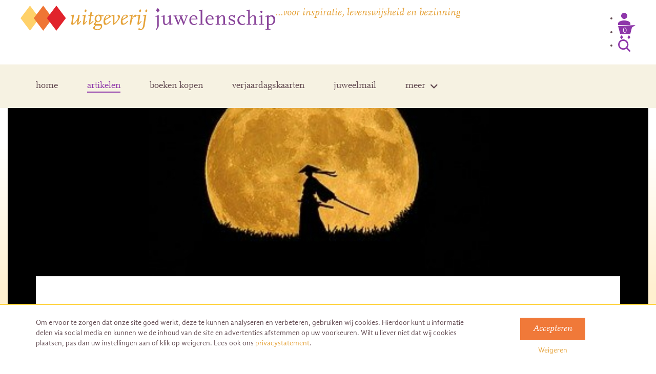

--- FILE ---
content_type: text/html; charset=UTF-8
request_url: https://juwelenschip.nl/2021/11/10/jouw-weg-is-overgave/samurai-gf5b22a65f_640/
body_size: 47034
content:
<!DOCTYPE html>
<html lang="nl-NL">
	<head>
		<meta charset="UTF-8" />
		<meta http-equiv="X-UA-Compatible" content="IE=edge">
		<meta name="viewport" content="width=device-width, initial-scale=1.0, maximum-scale=1.0, user-scalable=no">

		<title>
		    		samurai-gf5b22a65f_640 - Juwelenschip | Juwelenschip				</title>

		<!--[if lt IE 9]>
	      <script src="https://oss.maxcdn.com/html5shiv/3.7.2/html5shiv.min.js"></script>
	      <script src="https://oss.maxcdn.com/respond/1.4.2/respond.min.js"></script>
	    <![endif]-->

        <!-- Google Tag Manager -->
		<script>(function(w,d,s,l,i){w[l]=w[l]||[];w[l].push({'gtm.start':
		new Date().getTime(),event:'gtm.js'});var f=d.getElementsByTagName(s)[0],
		j=d.createElement(s),dl=l!='dataLayer'?'&l='+l:'';j.async=true;j.src=
		'https://www.googletagmanager.com/gtm.js?id='+i+dl;f.parentNode.insertBefore(j,f);
		})(window,document,'script','dataLayer','GTM-K4WVM86');</script>
		<!-- End Google Tag Manager -->

	    <meta name='robots' content='index, follow, max-image-preview:large, max-snippet:-1, max-video-preview:-1' />

	<!-- This site is optimized with the Yoast SEO plugin v26.7 - https://yoast.com/wordpress/plugins/seo/ -->
	<title>samurai-gf5b22a65f_640 - Juwelenschip</title>
	<link rel="canonical" href="https://juwelenschip.nl/2021/11/10/jouw-weg-is-overgave/samurai-gf5b22a65f_640/" />
	<meta property="og:locale" content="nl_NL" />
	<meta property="og:type" content="article" />
	<meta property="og:title" content="samurai-gf5b22a65f_640 - Juwelenschip" />
	<meta property="og:url" content="https://juwelenschip.nl/2021/11/10/jouw-weg-is-overgave/samurai-gf5b22a65f_640/" />
	<meta property="og:site_name" content="Juwelenschip" />
	<meta property="og:image" content="https://juwelenschip.nl/2021/11/10/jouw-weg-is-overgave/samurai-gf5b22a65f_640" />
	<meta property="og:image:width" content="640" />
	<meta property="og:image:height" content="360" />
	<meta property="og:image:type" content="image/jpeg" />
	<meta name="twitter:card" content="summary_large_image" />
	<script type="application/ld+json" class="yoast-schema-graph">{"@context":"https://schema.org","@graph":[{"@type":"WebPage","@id":"https://juwelenschip.nl/2021/11/10/jouw-weg-is-overgave/samurai-gf5b22a65f_640/","url":"https://juwelenschip.nl/2021/11/10/jouw-weg-is-overgave/samurai-gf5b22a65f_640/","name":"samurai-gf5b22a65f_640 - Juwelenschip","isPartOf":{"@id":"https://juwelenschip.nl/#website"},"primaryImageOfPage":{"@id":"https://juwelenschip.nl/2021/11/10/jouw-weg-is-overgave/samurai-gf5b22a65f_640/#primaryimage"},"image":{"@id":"https://juwelenschip.nl/2021/11/10/jouw-weg-is-overgave/samurai-gf5b22a65f_640/#primaryimage"},"thumbnailUrl":"https://juwelenschip.nl/wp-content/uploads/2021/11/samurai-gf5b22a65f_640.jpg","datePublished":"2021-11-10T20:55:57+00:00","breadcrumb":{"@id":"https://juwelenschip.nl/2021/11/10/jouw-weg-is-overgave/samurai-gf5b22a65f_640/#breadcrumb"},"inLanguage":"nl-NL","potentialAction":[{"@type":"ReadAction","target":["https://juwelenschip.nl/2021/11/10/jouw-weg-is-overgave/samurai-gf5b22a65f_640/"]}]},{"@type":"ImageObject","inLanguage":"nl-NL","@id":"https://juwelenschip.nl/2021/11/10/jouw-weg-is-overgave/samurai-gf5b22a65f_640/#primaryimage","url":"https://juwelenschip.nl/wp-content/uploads/2021/11/samurai-gf5b22a65f_640.jpg","contentUrl":"https://juwelenschip.nl/wp-content/uploads/2021/11/samurai-gf5b22a65f_640.jpg","width":640,"height":360},{"@type":"BreadcrumbList","@id":"https://juwelenschip.nl/2021/11/10/jouw-weg-is-overgave/samurai-gf5b22a65f_640/#breadcrumb","itemListElement":[{"@type":"ListItem","position":1,"name":"Home","item":"https://juwelenschip.nl/"},{"@type":"ListItem","position":2,"name":"Jouw weg is overgave","item":"https://juwelenschip.nl/2021/11/10/jouw-weg-is-overgave/"},{"@type":"ListItem","position":3,"name":"samurai-gf5b22a65f_640"}]},{"@type":"WebSite","@id":"https://juwelenschip.nl/#website","url":"https://juwelenschip.nl/","name":"Juwelenschip","description":"...voor inspiratie, levenswijsheid en bezinning","potentialAction":[{"@type":"SearchAction","target":{"@type":"EntryPoint","urlTemplate":"https://juwelenschip.nl/?s={search_term_string}"},"query-input":{"@type":"PropertyValueSpecification","valueRequired":true,"valueName":"search_term_string"}}],"inLanguage":"nl-NL"}]}</script>
	<!-- / Yoast SEO plugin. -->


<link rel='dns-prefetch' href='//www.googletagmanager.com' />

<link rel="alternate" type="application/rss+xml" title="Juwelenschip &raquo; samurai-gf5b22a65f_640 reacties feed" href="https://juwelenschip.nl/2021/11/10/jouw-weg-is-overgave/samurai-gf5b22a65f_640/feed/" />
<link rel="alternate" title="oEmbed (JSON)" type="application/json+oembed" href="https://juwelenschip.nl/wp-json/oembed/1.0/embed?url=https%3A%2F%2Fjuwelenschip.nl%2F2021%2F11%2F10%2Fjouw-weg-is-overgave%2Fsamurai-gf5b22a65f_640%2F" />
<link rel="alternate" title="oEmbed (XML)" type="text/xml+oembed" href="https://juwelenschip.nl/wp-json/oembed/1.0/embed?url=https%3A%2F%2Fjuwelenschip.nl%2F2021%2F11%2F10%2Fjouw-weg-is-overgave%2Fsamurai-gf5b22a65f_640%2F&#038;format=xml" />
<style id='wp-img-auto-sizes-contain-inline-css' type='text/css'>
img:is([sizes=auto i],[sizes^="auto," i]){contain-intrinsic-size:3000px 1500px}
/*# sourceURL=wp-img-auto-sizes-contain-inline-css */
</style>
<style id='wp-emoji-styles-inline-css' type='text/css'>

	img.wp-smiley, img.emoji {
		display: inline !important;
		border: none !important;
		box-shadow: none !important;
		height: 1em !important;
		width: 1em !important;
		margin: 0 0.07em !important;
		vertical-align: -0.1em !important;
		background: none !important;
		padding: 0 !important;
	}
/*# sourceURL=wp-emoji-styles-inline-css */
</style>
<link data-minify="1" rel='stylesheet' id='g2p-cookienotice-css' href='https://juwelenschip.nl/wp-content/cache/min/1/wp-content/mu-plugins/g2p-cookienotice/static/css/g2p-cookienotice.css?ver=1757948349' type='text/css' media='screen' />
<style id='woocommerce-inline-inline-css' type='text/css'>
.woocommerce form .form-row .required { visibility: visible; }
/*# sourceURL=woocommerce-inline-inline-css */
</style>
<link data-minify="1" rel='stylesheet' id='brands-styles-css' href='https://juwelenschip.nl/wp-content/cache/min/1/wp-content/plugins/woocommerce/assets/css/brands.css?ver=1757948349' type='text/css' media='all' />
<link rel='stylesheet' id='bootstrap-css' href='https://juwelenschip.nl/wp-content/themes/juwelenschip/css/bootstrap.min.css?ver=3.3.5' type='text/css' media='all' />
<link rel='stylesheet' id='font-awesome-css' href='https://juwelenschip.nl/wp-content/themes/juwelenschip/css/fontawesome.min.css?ver=6.6.0' type='text/css' media='all' />
<link rel='stylesheet' id='chosen-css' href='https://juwelenschip.nl/wp-content/themes/juwelenschip/css/chosen.min.css?ver=1.0.0' type='text/css' media='all' />
<link data-minify="1" rel='stylesheet' id='custom-fonts-css' href='https://juwelenschip.nl/wp-content/cache/min/1/wp-content/themes/juwelenschip/fonts/scala.css?ver=1757948349' type='text/css' media='all' />
<link data-minify="1" rel='stylesheet' id='custom-forms-css' href='https://juwelenschip.nl/wp-content/cache/min/1/wp-content/themes/juwelenschip/css/forms.css?ver=1757948349' type='text/css' media='all' />
<link data-minify="1" rel='stylesheet' id='custom-nav-css' href='https://juwelenschip.nl/wp-content/cache/min/1/wp-content/themes/juwelenschip/css/nav.css?ver=1757948349' type='text/css' media='all' />
<link data-minify="1" rel='stylesheet' id='custom-woocommerce-css-css' href='https://juwelenschip.nl/wp-content/cache/min/1/wp-content/themes/juwelenschip/css/woocommerce.css?ver=1757948349' type='text/css' media='all' />
<link data-minify="1" rel='stylesheet' id='style-custom-css' href='https://juwelenschip.nl/wp-content/cache/min/1/wp-content/themes/juwelenschip/style.css?ver=1757948349' type='text/css' media='all' />
<link rel='stylesheet' id='mollie-applepaydirect-css' href='https://juwelenschip.nl/wp-content/plugins/mollie-payments-for-woocommerce/public/css/mollie-applepaydirect.min.css?ver=1762779678' type='text/css' media='screen' />
<script type="text/javascript" id="woocommerce-google-analytics-integration-gtag-js-after">
/* <![CDATA[ */
/* Google Analytics for WooCommerce (gtag.js) */
					window.dataLayer = window.dataLayer || [];
					function gtag(){dataLayer.push(arguments);}
					// Set up default consent state.
					for ( const mode of [{"analytics_storage":"denied","ad_storage":"denied","ad_user_data":"denied","ad_personalization":"denied","region":["AT","BE","BG","HR","CY","CZ","DK","EE","FI","FR","DE","GR","HU","IS","IE","IT","LV","LI","LT","LU","MT","NL","NO","PL","PT","RO","SK","SI","ES","SE","GB","CH"]}] || [] ) {
						gtag( "consent", "default", { "wait_for_update": 500, ...mode } );
					}
					gtag("js", new Date());
					gtag("set", "developer_id.dOGY3NW", true);
					gtag("config", "UA-65069155-23", {"track_404":false,"allow_google_signals":true,"logged_in":false,"linker":{"domains":[],"allow_incoming":false},"custom_map":{"dimension1":"logged_in"}});
//# sourceURL=woocommerce-google-analytics-integration-gtag-js-after
/* ]]> */
</script>
<script type="text/javascript" src="https://juwelenschip.nl/wp-includes/js/jquery/jquery.min.js?ver=3.7.1" id="jquery-core-js"></script>
<script type="text/javascript" src="https://juwelenschip.nl/wp-includes/js/jquery/jquery-migrate.min.js?ver=3.4.1" id="jquery-migrate-js"></script>
<script type="text/javascript" src="https://juwelenschip.nl/wp-content/plugins/woocommerce/assets/js/jquery-blockui/jquery.blockUI.min.js?ver=2.7.0-wc.10.3.7" id="wc-jquery-blockui-js" defer="defer" data-wp-strategy="defer"></script>
<script type="text/javascript" id="wc-add-to-cart-js-extra">
/* <![CDATA[ */
var wc_add_to_cart_params = {"ajax_url":"/wp-admin/admin-ajax.php","wc_ajax_url":"/?wc-ajax=%%endpoint%%","i18n_view_cart":"Bekijk winkelwagen","cart_url":"https://juwelenschip.nl/winkelwagen/","is_cart":"","cart_redirect_after_add":"yes"};
//# sourceURL=wc-add-to-cart-js-extra
/* ]]> */
</script>
<script type="text/javascript" src="https://juwelenschip.nl/wp-content/plugins/woocommerce/assets/js/frontend/add-to-cart.min.js?ver=10.3.7" id="wc-add-to-cart-js" defer="defer" data-wp-strategy="defer"></script>
<script type="text/javascript" src="https://juwelenschip.nl/wp-content/plugins/woocommerce/assets/js/js-cookie/js.cookie.min.js?ver=2.1.4-wc.10.3.7" id="wc-js-cookie-js" defer="defer" data-wp-strategy="defer"></script>
<script type="text/javascript" id="woocommerce-js-extra">
/* <![CDATA[ */
var woocommerce_params = {"ajax_url":"/wp-admin/admin-ajax.php","wc_ajax_url":"/?wc-ajax=%%endpoint%%","i18n_password_show":"Wachtwoord weergeven","i18n_password_hide":"Wachtwoord verbergen"};
//# sourceURL=woocommerce-js-extra
/* ]]> */
</script>
<script type="text/javascript" src="https://juwelenschip.nl/wp-content/plugins/woocommerce/assets/js/frontend/woocommerce.min.js?ver=10.3.7" id="woocommerce-js" defer="defer" data-wp-strategy="defer"></script>
<link rel="https://api.w.org/" href="https://juwelenschip.nl/wp-json/" /><link rel="alternate" title="JSON" type="application/json" href="https://juwelenschip.nl/wp-json/wp/v2/media/6028" /><link rel="EditURI" type="application/rsd+xml" title="RSD" href="https://juwelenschip.nl/xmlrpc.php?rsd" />
<meta name="generator" content="WordPress 6.9" />
<meta name="generator" content="WooCommerce 10.3.7" />
<link rel='shortlink' href='https://juwelenschip.nl/?p=6028' />
<script>document.documentElement.className += " js";</script>
	<noscript><style>.woocommerce-product-gallery{ opacity: 1 !important; }</style></noscript>
	<style type="text/css">.recentcomments a{display:inline !important;padding:0 !important;margin:0 !important;}</style><link rel="icon" href="https://juwelenschip.nl/wp-content/uploads/2016/03/cropped-favicon-1-150x150.png" sizes="32x32" />
<link rel="icon" href="https://juwelenschip.nl/wp-content/uploads/2016/03/cropped-favicon-1-300x300.png" sizes="192x192" />
<link rel="apple-touch-icon" href="https://juwelenschip.nl/wp-content/uploads/2016/03/cropped-favicon-1-180x180.png" />
<meta name="msapplication-TileImage" content="https://juwelenschip.nl/wp-content/uploads/2016/03/cropped-favicon-1-300x300.png" />
		<style type="text/css" id="wp-custom-css">
			.frm_verify {
	display: none;
}		</style>
		<noscript><style id="rocket-lazyload-nojs-css">.rll-youtube-player, [data-lazy-src]{display:none !important;}</style></noscript>	<link data-minify="1" rel='stylesheet' id='wc-blocks-style-css' href='https://juwelenschip.nl/wp-content/cache/min/1/wp-content/plugins/woocommerce/assets/client/blocks/wc-blocks.css?ver=1757948349' type='text/css' media='all' />
<link data-minify="1" rel='stylesheet' id='acffa_font-awesome-css' href='https://juwelenschip.nl/wp-content/cache/min/1/releases/v6.6.0/css/all.css?ver=1757948349' type='text/css' media='all' />
<meta name="generator" content="WP Rocket 3.20.1.2" data-wpr-features="wpr_lazyload_iframes wpr_minify_css wpr_desktop" /></head>

	<body>
	<!-- Google Tag Manager (noscript) -->
	<noscript><iframe src="https://www.googletagmanager.com/ns.html?id=GTM-K4WVM86"
	height="0" width="0" style="display:none;visibility:hidden"></iframe></noscript>
	<!-- End Google Tag Manager (noscript) -->

    <div data-rocket-location-hash="56287e04c19c1ec245e3a6e93ff55c5d" id="search-filter-container">
        <div data-rocket-location-hash="6005da2017e5fd3302f88d75d9af55c2" class="container">
            <section data-rocket-location-hash="67a472bdd407c4baf01f0e774177f8e6" class="row logo-container">
                <section class="col-xs-12 col-sm-12 col-md-12 col-lg-12">
                    <a href="https://juwelenschip.nl" class="logo">
                        <img src="https://juwelenschip.nl/wp-content/themes/juwelenschip/images/uitgeverij-juwelenschip.svg" alt="Juwelenschip" />
                    </a>

                    <div class="website-description">
                        &#8230;voor inspiratie, levenswijsheid en bezinning                        <div class="hidden-sm hidden-md hidden-lg showmenu">Menu <i class="fa fa-bars"></i></div>
                    </div>
                </section>
            </section>

            <div data-rocket-location-hash="5af47f6829f724b092e5b844a38e0bc1" class="row">
                <div class="col-sm-11 col-md-11 col-lg-11">
                    <div class="search-filter">
                        <form action="https://juwelenschip.nl" method="get">
                            <input type="text" class="field" name="q" id="s-f" value="" onblur="this.value = this.value || this.defaultValue;" onfocus="this.value == this.defaultValue &amp;&amp; (this.value = '');" placeholder="zoeken">
                        <div class="filter-s">
                            <select class="s-filter" id="s-filter" name="p">
                                <option>Alles</option>
                                <option value="22">Artikelen</option>
                                <option value="26">Auteurs</option>
                                <option value="30">Winkel</option>
                            </select>
                        </div>
                        <br class="clear hidden-xs" />
                        <input type="submit" value="" id="submit" class="fontawesome" />
                        </form>
                    </div>
                </div>
                <div class="col-sm-1 col-md-1 col-lg-1">
                    <a class="close" href="#close"><i class="fa fa-times"></i></a>
                </div>
            </div>
        </div>
    </div>


        	<div data-rocket-location-hash="7989dfcf6666a6da187fc19a69dc2c0c" class="loading-overlay">
        	<img src="https://juwelenschip.nl/wp-content/themes/juwelenschip/images/loading-black.svg" class="loading" />
    	</div>

    	<section data-rocket-location-hash="7737b12db778553b7804f25af211107d" id="main">
    	    <section data-rocket-location-hash="736335833ca7154a2f2db8de5c015497" id="wrap">
        	    <article data-rocket-location-hash="20b62ea7e789021504f7806b946b413c" id="top">

                        <section class="row logo-container">
                            <div>
                                <a href="https://juwelenschip.nl" class="logo">
                                    <img src="https://juwelenschip.nl/wp-content/themes/juwelenschip/images/uitgeverij-juwelenschip.svg" alt="Juwelenschip" />
                                </a>

                                <span class="website-description">
                                    &#8230;voor inspiratie, levenswijsheid en bezinning                                    <div class="hidden-sm hidden-md hidden-lg showmenu">Menu <i class="fa fa-bars"></i></div>
                                </span>
                            </div>
                            <div class="">
                                <ul>
                                    <li class="hidden-xs user"><a href="https://juwelenschip.nl/mijn-account/"><img src="https://juwelenschip.nl/wp-content/themes/juwelenschip/images/user-icon.svg" alt="user-icon"></a></li>
                                    <li class="hidden-xs cart"><div class="cart-link">

    
            <a href="https://juwelenschip.nl/winkelwagen/" class="cart-link-a">
                <div class="relative cart-icon"><img src="https://juwelenschip.nl/wp-content/themes/juwelenschip/images/cart-v2.svg" />
                    <div class="cart-count">0</div>
                </div>
            </a>    
        
    </div></li>
                                    <li class="hidden-xs hidden-sm hidden-md hidden-lg"><a href="https://juwelenschip.nl/winkelwagen/">winkelwagen(0)</a></li>
                                    <li class="search"><a href="#search"><img src="https://juwelenschip.nl/wp-content/themes/juwelenschip/images/search-icon-v2.svg" alt="search-icon"></a></li>
                                </ul>
                            </div>
                        </section>

                        <section class="container">
                            <nav>
                                <div class="menu">
                                    <ul data-breakpoint="767">
                                        <li id="menu-item-7" class="menu-item menu-item-type-post_type menu-item-object-page menu-item-home menu-item-7"><a href="https://juwelenschip.nl/">home</a></li>
<li id="menu-item-46" class="menu-item menu-item-type-post_type menu-item-object-page current_page_parent menu-item-46"><a href="https://juwelenschip.nl/artikelen/">artikelen</a></li>
<li id="menu-item-2316" class="menu-item menu-item-type-post_type menu-item-object-page menu-item-2316"><a href="https://juwelenschip.nl/winkel/">boeken kopen</a></li>
<li id="menu-item-2320" class="menu-item menu-item-type-post_type menu-item-object-page menu-item-2320"><a href="https://juwelenschip.nl/verjaardagskalender/">verjaardagskaarten</a></li>
<li id="menu-item-6841" class="menu-item menu-item-type-post_type menu-item-object-page menu-item-6841"><a href="https://juwelenschip.nl/juweelmail/">juweelmail</a></li>
<li id="menu-item-2670" class="menu-item menu-item-type-custom menu-item-object-custom menu-item-has-children menu-item-2670"><a href="#">meer</a>
<ul class="sub-menu">
	<li id="menu-item-44" class="menu-item menu-item-type-post_type menu-item-object-page menu-item-44"><a href="https://juwelenschip.nl/auteurs/">Auteurs</a></li>
	<li id="menu-item-2669" class="menu-item menu-item-type-post_type menu-item-object-page menu-item-2669"><a href="https://juwelenschip.nl/over-ons/">Over ons</a></li>
	<li id="menu-item-3253" class="menu-item menu-item-type-post_type menu-item-object-page menu-item-3253"><a href="https://juwelenschip.nl/doneren/">Doneren</a></li>
	<li id="menu-item-2319" class="menu-item menu-item-type-post_type menu-item-object-page menu-item-2319"><a href="https://juwelenschip.nl/contact/">Contact</a></li>
</ul>
</li>
                                        <li class="hidden-sm hidden-md hidden-lg cart-and-user">
                                            <a href="https://juwelenschip.nl/mijn-account/"><img src="https://juwelenschip.nl/wp-content/themes/juwelenschip/images/user-icon.svg" alt="user-icon"></a>
                                            <div class="cart-link">

    
            <a href="https://juwelenschip.nl/winkelwagen/" class="cart-link-a">
                <div class="relative cart-icon"><img src="https://juwelenschip.nl/wp-content/themes/juwelenschip/images/cart-v2.svg" />
                    <div class="cart-count">0</div>
                </div>
            </a>    
        
    </div>                                        </li>
                                    </ul>
                                </div>
                            </nav>
                        </section>

        	    </article>

	        
    <header data-rocket-location-hash="59a9827c6ad2e2cde3b11c9ce334ddaf" class="content-container full-header article-header text-center">
                
                          
        <picture>
          <source 
            media="(max-width: 767px)"
            srcset="https://juwelenschip.nl/wp-content/uploads/2021/11/samurai-gf5b22a65f_640-768x270.jpg">
          <img 
            src="https://juwelenschip.nl/wp-content/themes/juwelenschip/images/header-spacer.png" 
            alt="" style="background-image: url('https://juwelenschip.nl/wp-content/uploads/2021/11/samurai-gf5b22a65f_640-1600x560.jpg ');" class="header-image-cover">
        </picture>          
            </header>
    
    <section data-rocket-location-hash="481e9fd6ea6105423e544b4b9dcb9037" class="content-container" id="single-article">
        <section class="container">
            <section class="row">
                <section class="col-xs-12 col-sm-12 col-md-12 col-lg-12">	
                    <article class="article-content">
                        
                        <h1>samurai-gf5b22a65f_640</h1>
                    
                        <section class="row">
                    		<section class="col-xs-12 col-sm-7 col-md-8 col-lg-8">	
                			    <div class="article-meta">
                    			    <section class="row">
                                        <section class="col-xs-12 col-sm-12 col-md-6 col-lg-6">
                                            
                                                                                        <p class="author"><span class="label">Auteur</span><span class="bullet">&bull;</span><a href="https://juwelenschip.nl/2021/11/10/jouw-weg-is-overgave/samurai-gf5b22a65f_640/">samurai-gf5b22a65f_640</a></p>
                                        </section>
                                        <br class="hidden-md hidden-lg" /><br class="hidden-md hidden-lg" />
                                        <aside class="col-xs-12 col-sm-12 col-md-6 col-lg-6">
                                            
<aside class="page-social">
    
    Delen op <span class="bullet">&bull;</span>
	
		<a href="https://www.facebook.com/sharer/sharer.php?u=https://juwelenschip.nl/2021/11/10/jouw-weg-is-overgave/samurai-gf5b22a65f_640/&display=popup" onclick="window.open(this.href, 'mywin',
'left=20,top=20,width=500,height=500,toolbar=1,resizable=0'); return false;">
        <img src="https://juwelenschip.nl/wp-content/themes/juwelenschip/images/social-facebook-yellow.svg" alt="Facebook" title="Facebook" />
    </a>
	
		
		<a href="https://twitter.com/intent/tweet?original_referer=https://www.facebook.com/sharer/sharer.php?u=https://juwelenschip.nl/2021/11/10/jouw-weg-is-overgave/samurai-gf5b22a65f_640/&source=tweetbutton&text=samurai-gf5b22a65f_640%20https://juwelenschip.nl/2021/11/10/jouw-weg-is-overgave/samurai-gf5b22a65f_640/&hashtags=" onclick="window.open(this.href, 'mywin',
'left=20,top=20,width=500,height=500,toolbar=1,resizable=0'); return false;">
        <img src="https://juwelenschip.nl/wp-content/themes/juwelenschip/images/social-twitter-yellow.svg" alt="Twitter" title="Twitter" />
    </a>

    
                    
                        
    	<a href="mailto:?subject=samurai-gf5b22a65f_640%20-%20Juwelenschip&body=Hi%2C%0D%0A%0D%0AIk%20vond%3A%20%27samurai-gf5b22a65f_640%27%20op%20de%20website%20van%3A%20Juwelenschip%20erg%20interessant%2C%20misschien%20is%20het%20ook%20iets%20voor%20jou%3A%0D%0Ahttps%3A%2F%2Fjuwelenschip.nl%2F2021%2F11%2F10%2Fjouw-weg-is-overgave%2Fsamurai-gf5b22a65f_640%2F">
        	<img src="https://juwelenschip.nl/wp-content/themes/juwelenschip/images/social-mail-yellow.svg" alt="E-mail" title="E-mail" />
    	</a>
	
	    
                <a href="whatsapp://send?text=samurai-gf5b22a65f_640+-+Juwelenschip%3A+https%3A%2F%2Fjuwelenschip.nl%2F2021%2F11%2F10%2Fjouw-weg-is-overgave%2Fsamurai-gf5b22a65f_640%2F" data-text="samurai-gf5b22a65f_640 - Juwelenschip: https://juwelenschip.nl/2021/11/10/jouw-weg-is-overgave/samurai-gf5b22a65f_640/" data-href="" style="display:none;" target="_top" onclick="window.parent.null" class="whatsapp">
        <img src="https://juwelenschip.nl/wp-content/themes/juwelenschip/images/social-whatsapp-yellow.svg" alt="Whatsapp" title="Whatsapp" />
    </a>


</aside>                                        </aside>
                    			    </section>
                			    </div>
                			    
                			                    			        <p class="attachment"><a href='https://juwelenschip.nl/wp-content/uploads/2021/11/samurai-gf5b22a65f_640.jpg'><img fetchpriority="high" decoding="async" width="300" height="169" src="https://juwelenschip.nl/wp-content/uploads/2021/11/samurai-gf5b22a65f_640-300x169.jpg" class="attachment-medium size-medium" alt="" srcset="https://juwelenschip.nl/wp-content/uploads/2021/11/samurai-gf5b22a65f_640-300x169.jpg 300w, https://juwelenschip.nl/wp-content/uploads/2021/11/samurai-gf5b22a65f_640-600x338.jpg 600w, https://juwelenschip.nl/wp-content/uploads/2021/11/samurai-gf5b22a65f_640.jpg 640w" sizes="(max-width: 300px) 100vw, 300px" /></a></p>
                			                    			    
                			                    			                    			    
                			    
<aside class="page-social">
    
    Delen op <span class="bullet">&bull;</span>
	
		<a href="https://www.facebook.com/sharer/sharer.php?u=https://juwelenschip.nl/2021/11/10/jouw-weg-is-overgave/samurai-gf5b22a65f_640/&display=popup" onclick="window.open(this.href, 'mywin',
'left=20,top=20,width=500,height=500,toolbar=1,resizable=0'); return false;">
        <img src="https://juwelenschip.nl/wp-content/themes/juwelenschip/images/social-facebook-yellow.svg" alt="Facebook" title="Facebook" />
    </a>
	
		
		<a href="https://twitter.com/intent/tweet?original_referer=https://www.facebook.com/sharer/sharer.php?u=https://juwelenschip.nl/2021/11/10/jouw-weg-is-overgave/samurai-gf5b22a65f_640/&source=tweetbutton&text=samurai-gf5b22a65f_640%20https://juwelenschip.nl/2021/11/10/jouw-weg-is-overgave/samurai-gf5b22a65f_640/&hashtags=" onclick="window.open(this.href, 'mywin',
'left=20,top=20,width=500,height=500,toolbar=1,resizable=0'); return false;">
        <img src="https://juwelenschip.nl/wp-content/themes/juwelenschip/images/social-twitter-yellow.svg" alt="Twitter" title="Twitter" />
    </a>

    
                    
                        
    	<a href="mailto:?subject=samurai-gf5b22a65f_640%20-%20Juwelenschip&body=Hi%2C%0D%0A%0D%0AIk%20vond%3A%20%27samurai-gf5b22a65f_640%27%20op%20de%20website%20van%3A%20Juwelenschip%20erg%20interessant%2C%20misschien%20is%20het%20ook%20iets%20voor%20jou%3A%0D%0Ahttps%3A%2F%2Fjuwelenschip.nl%2F2021%2F11%2F10%2Fjouw-weg-is-overgave%2Fsamurai-gf5b22a65f_640%2F">
        	<img src="https://juwelenschip.nl/wp-content/themes/juwelenschip/images/social-mail-yellow.svg" alt="E-mail" title="E-mail" />
    	</a>
	
	    
                <a href="whatsapp://send?text=samurai-gf5b22a65f_640+-+Juwelenschip%3A+https%3A%2F%2Fjuwelenschip.nl%2F2021%2F11%2F10%2Fjouw-weg-is-overgave%2Fsamurai-gf5b22a65f_640%2F" data-text="samurai-gf5b22a65f_640 - Juwelenschip: https://juwelenschip.nl/2021/11/10/jouw-weg-is-overgave/samurai-gf5b22a65f_640/" data-href="" style="display:none;" target="_top" onclick="window.parent.null" class="whatsapp">
        <img src="https://juwelenschip.nl/wp-content/themes/juwelenschip/images/social-whatsapp-yellow.svg" alt="Whatsapp" title="Whatsapp" />
    </a>


</aside>                			    
                            </section>
                			<aside class="col-xs-12 col-sm-5 col-md-4 col-lg-4" id="sidebar">
                    			
                    			                    			                			    
                			                    			                                </aside>	
                		</section>
                    
                    </article>
    			</section>	
    		</section>
    	</section>
	</section>
	
			
		
			
	    	        
	        


<div data-rocket-location-hash="388b7a18f4423305676b79ecbce752b3" class="content-container beige small-padding" id="respond">
    
    <section class="container">
        <section class="row">
	        <section class="col-xs-12 col-sm-10 col-md-8 col-lg-8">
                
                                	<h2>Plaats een reactie</h2>
            	            
            	<div class="cancel-comment-reply">
            		<a rel="nofollow" id="cancel-comment-reply-link" href="/2021/11/10/jouw-weg-is-overgave/samurai-gf5b22a65f_640/#respond" style="display:none;">Klik hier om je antwoord te annuleren.</a>            	</div>
            
            	            
            	<form action="https://juwelenschip.nl/wp-comments-post.php" method="post" id="commentform">
            
            		            
            			<section class="row">
                            <section class="col-xs-12 col-sm-6 col-md-6 col-lg-6">
                				<input placeholder="E-mailadres: *" type="text" name="email" id="email" value="" size="22" tabindex="2" aria-required='true' />
                            </section>
                            
                            <section class="col-xs-12 col-sm-6 col-md-6 col-lg-6">
                                <br class="hidden-sm hidden-md hidden-lg"/>
                				<input placeholder="Voornaam: *" type="text" name="author" id="author" value="" size="22" tabindex="1" aria-required='true' />
                            </section>
            			</section>
            			
            			<br/>
            
            			            
            		            
            		<!--<p>You can use these tags: <code>&lt;a href=&quot;&quot; title=&quot;&quot;&gt; &lt;abbr title=&quot;&quot;&gt; &lt;acronym title=&quot;&quot;&gt; &lt;b&gt; &lt;blockquote cite=&quot;&quot;&gt; &lt;cite&gt; &lt;code&gt; &lt;del datetime=&quot;&quot;&gt; &lt;em&gt; &lt;i&gt; &lt;q cite=&quot;&quot;&gt; &lt;s&gt; &lt;strike&gt; &lt;strong&gt; </code></p>-->
            
            		<div>
                		                        	<textarea placeholder="Reactie: *" name="comment" id="comment" cols="58" rows="10" tabindex="4"></textarea>
                    	            			
            		</div>
                    
                    <br/> 
                    
            		<div>
                		                            <input name="submit" type="submit" id="submit" tabindex="5" value="Plaats reactie" />
                    	            			<input type='hidden' name='comment_post_ID' value='6028' id='comment_post_ID' />
<input type='hidden' name='comment_parent' id='comment_parent' value='0' />
            		</div>
            		
            		<p style="display: none;"><input type="hidden" id="akismet_comment_nonce" name="akismet_comment_nonce" value="861a7fa957" /></p><p style="display: none !important;" class="akismet-fields-container" data-prefix="ak_"><label>&#916;<textarea name="ak_hp_textarea" cols="45" rows="8" maxlength="100"></textarea></label><input type="hidden" id="ak_js_1" name="ak_js" value="140"/><script>document.getElementById( "ak_js_1" ).setAttribute( "value", ( new Date() ).getTime() );</script></p>            
            	</form>
            
            		        </section>
        </section>
    </section>
</div>

	
	<script type="text/javascript">
        // Replace menu-item-ID with the correct ID.
        document.getElementById("menu-item-46").className = 'current-menu-item';
    </script>

<div data-rocket-location-hash="06fe6bbe9a15dfebc8ef79424ba616b6" id="push"></div>

</section> <!-- End of wrap -->

<footer data-rocket-location-hash="76ce9a99fa70cc392904e3b49c829592" class="sticky-footer">

            <section data-rocket-location-hash="164e703b6a5f18dd1d4e9c75f94dc6d0" class="content-container yellow extra-padding" id="newsletter">
            <section class="container">
                <section class="row">
                    <section class="col-xs-12 col-sm-12 col-md-12 col-lg-12 text-center">
                        <h2>De nieuwsbrief in je mailbox ontvangen?</h2>
                        <!-- Begin MailChimp Signup Form -->
<div id="mc_embed_signup">
    <form action="//juwelenschip.us9.list-manage.com/subscribe/post?u=ae554dd026c5a728578a97dd8&amp;id=7b85211f38" method="post" id="mc-embedded-subscribe-form" name="mc-embedded-subscribe-form" class="validate" target="_blank" novalidate>
        <div id="mc_embed_signup_scroll">
    	
            <div class="mc-field-group email">
            	<input type="email" value="E-mailadres: *" name="EMAIL" class="required email" id="mce-EMAIL" onblur="this.value = this.value || this.defaultValue;" onfocus="this.value == this.defaultValue &amp;&amp; (this.value = '');">
            </div>
            
            <div class="mc-field-group name">
            	<input type="text" value="Voornaam" name="FNAME" class="" id="mce-FNAME" onblur="this.value = this.value || this.defaultValue;" onfocus="this.value == this.defaultValue &amp;&amp; (this.value = '');">
            </div>
            
            <div class="mc-field-group lastname">
            	<input type="text" value="Achternaam" name="LNAME" class="" id="mce-LNAME" onblur="this.value = this.value || this.defaultValue;" onfocus="this.value == this.defaultValue &amp;&amp; (this.value = '');">
            </div>
            
        	<div id="mce-responses" style="position: absolute; left: -5000px;">
        		<div class="response" id="mce-error-response" style="display:none"></div>
        		<div class="response" id="mce-success-response" style="display:none"></div>
        	</div>
        	
        	<!-- real people should not fill this in and expect good things - do not remove this or risk form bot signups-->
            <div style="position: absolute; left: -5000px;" aria-hidden="true">
                <input type="text" name="b_ae554dd026c5a728578a97dd8_7b85211f38" tabindex="-1" value="">
            </div>
            
            <div class="mc-field-group submit">
                <input type="submit" value="Ja, dat wil ik" name="subscribe" id="mc-embedded-subscribe" class="button"></div>
            </div>
        
    </form>
</div>

<!--End mc_embed_signup-->                    </section>
                </section>
            </section>
        </section>
    
    <section data-rocket-location-hash="8a1e5852f40961b3ea65f531841b93f1" class="container lower-footer">
        <section class="row">
            <section class="col-xs-12 col-sm-4 col-md-4 col-lg-4">
                <div class="company-info">
                    <div>
                                                    <img src="https://juwelenschip.nl/wp-content/themes/juwelenschip/images/ion_location-outline.svg" alt=""/>
                            <p>Ossenwaard 14,<br />
3945 PG Cothen,<br />
Nederland</p>
                                            </div>
                    <div>
                                                    <img src="https://juwelenschip.nl/wp-content/themes/juwelenschip/images/mail-outline.svg" alt=""/>
                            <a href="mailto:info@juwelenschip.nl" target="_self">info@juwelenschip.nl</a>
                                            </div>
                    <div>

                                                    <img src="https://juwelenschip.nl/wp-content/themes/juwelenschip/images/ph_phone.svg" alt=""/>
                            <a href="tel:061100425" target="_self">06 1100 4254</a>
                                            </div>
                </div>

                                    <div class="social-container">
                                                    <a href="https://www.facebook.com/juwelenschip/" target="">
                                <i class="fa-classic fa-brands fa-facebook"></i>
                            </a>
                                                    <a href="https://x.com/ferkelens" target="">
                                <i class="fa-classic fa-brands fa-x-twitter"></i>
                            </a>
                                                    <a href="https://www.linkedin.com/in/felix-erkelens-0a395618/" target="">
                                <i class="fa-classic fa-brands fa-linkedin-in"></i>
                            </a>
                                            </div>
                
            </section>
            <section class="col-xs-12 col-sm-4 col-md-4 col-lg-4">
                <a href="https://juwelenschip.nl" class="footer-logo">
                    <img src="https://juwelenschip.nl/wp-content/themes/juwelenschip/images/uitgeverij-juwelenschip.svg" alt="Juwelenschip"/>
                </a>
            </section>
            <section class="col-xs-12 col-sm-4 col-md-4 col-lg-4">
                <article>
                    <div>
                        <p><a href="/winkel">Boeken kopen</a></p>
<p><a href="/artikelen">Artikelen</a></p>
<p><a href="/verjaardagskalender">Verjaardagskalender</a></p>
<p><a href="/contact">Contact</a></p>
                    </div>
                    <div>
                        <img src="https://juwelenschip.nl/wp-content/themes/juwelenschip/images/iDeal.svg" class="iDeal" alt="iDeal - Online betalen via uw eigen bank"/>
                    </div>
                </article>
            </section>
        </section>
    </section>

        <section data-rocket-location-hash="2fffde8483bb96d4c60648ed251d0d90" class="sub-footer">
        <section class="container">
            <section class="row">
                <section class="sub-footer-box">
                    <div>© 2025 Uitgeverij Juwelenschip. Duurzaam ontwikkeld door Go2People</div>
<div>Algemene voorwaarden | Sitemap</div>
                </section>
            </section>
        </section>
    </section>
    
</footer>

<script type="speculationrules">
{"prefetch":[{"source":"document","where":{"and":[{"href_matches":"/*"},{"not":{"href_matches":["/wp-*.php","/wp-admin/*","/wp-content/uploads/*","/wp-content/*","/wp-content/plugins/*","/wp-content/themes/juwelenschip/*","/*\\?(.+)"]}},{"not":{"selector_matches":"a[rel~=\"nofollow\"]"}},{"not":{"selector_matches":".no-prefetch, .no-prefetch a"}}]},"eagerness":"conservative"}]}
</script>
<div data-rocket-location-hash="324d3719d9551622bf7844bc11822a1d" id="cookie-notification" style="background-color: #FFFFFF;border-color: #ffd444" class="">
    		    <div data-rocket-location-hash="d41813fee4980beb3a7eacb7c0b429fa" class="container">
        		    <div class="row">
            		    <div class="col-12 col-sm-9"><p>Om ervoor te zorgen dat onze site goed werkt, deze te kunnen analyseren en verbeteren, gebruiken wij cookies. Hierdoor kunt u informatie delen via social media en kunnen we de inhoud van de site en advertenties afstemmen op uw voorkeuren. Wilt u liever niet dat wij cookies plaatsen, pas dan uw instellingen aan of klik op weigeren. Lees ook ons <a href="/privacybeleid/" target="_blank" rel="noopener">privacystatement</a>.</p>
</div>
            		    <div class="col-12 col-sm-3 text-center">
                            <a class="button close-cookie-notification" data-cookie-choice="accept" href="https://juwelenschip.nl/2021/11/10/jouw-weg-is-overgave/samurai-gf5b22a65f_640/#cookie-choice-accept" style="margin-bottom: 10px;">Accepteren</a><br/>
                            <a class="close-cookie-notification" data-cookie-choice="decline" href="https://juwelenschip.nl/2021/11/10/jouw-weg-is-overgave/samurai-gf5b22a65f_640/#cookie-choice-decline">Weigeren</a>
            		    </div>
        		    </div>
    		    </div>
		    </div><script type="text/javascript" src="https://www.googletagmanager.com/gtag/js?id=UA-65069155-23" id="google-tag-manager-js" data-wp-strategy="async"></script>
<script type="text/javascript" src="https://juwelenschip.nl/wp-includes/js/dist/hooks.min.js?ver=dd5603f07f9220ed27f1" id="wp-hooks-js"></script>
<script type="text/javascript" src="https://juwelenschip.nl/wp-includes/js/dist/i18n.min.js?ver=c26c3dc7bed366793375" id="wp-i18n-js"></script>
<script type="text/javascript" id="wp-i18n-js-after">
/* <![CDATA[ */
wp.i18n.setLocaleData( { 'text direction\u0004ltr': [ 'ltr' ] } );
//# sourceURL=wp-i18n-js-after
/* ]]> */
</script>
<script type="text/javascript" src="https://juwelenschip.nl/wp-content/plugins/woocommerce-google-analytics-integration/assets/js/build/main.js?ver=ecfb1dac432d1af3fbe6" id="woocommerce-google-analytics-integration-js"></script>
<script type="text/javascript" src="https://juwelenschip.nl/wp-content/mu-plugins/g2p-cookienotice/static/js/g2p-cookienotice.js?ver=1.0.0.9" id="g2p-cookienotice-js"></script>
<script type="text/javascript" src="https://juwelenschip.nl/wp-content/themes/juwelenschip/js/chosen.min.js?ver=1.5.1" id="chosenjs-js"></script>
<script type="text/javascript" src="https://juwelenschip.nl/wp-content/themes/juwelenschip/js/go2peoplenav.js?ver=2.0.0" id="go2peoplenav-js"></script>
<script type="text/javascript" id="ownscripts-js-extra">
/* <![CDATA[ */
var myLocalized = {"ajaxurl":"https://juwelenschip.nl/wp-admin/admin-ajax.php","inc":"https://juwelenschip.nl/wp-content/themes/juwelenschip/page-templates/inc/","images":"https://juwelenschip.nl/wp-content/themes/juwelenschip/images/"};
//# sourceURL=ownscripts-js-extra
/* ]]> */
</script>
<script type="text/javascript" src="https://juwelenschip.nl/wp-content/themes/juwelenschip/js/scripts.js?ver=2.0.0" id="ownscripts-js"></script>
<script type="text/javascript" src="https://juwelenschip.nl/wp-content/plugins/woocommerce/assets/js/sourcebuster/sourcebuster.min.js?ver=10.3.7" id="sourcebuster-js-js"></script>
<script type="text/javascript" id="wc-order-attribution-js-extra">
/* <![CDATA[ */
var wc_order_attribution = {"params":{"lifetime":1.0e-5,"session":30,"base64":false,"ajaxurl":"https://juwelenschip.nl/wp-admin/admin-ajax.php","prefix":"wc_order_attribution_","allowTracking":true},"fields":{"source_type":"current.typ","referrer":"current_add.rf","utm_campaign":"current.cmp","utm_source":"current.src","utm_medium":"current.mdm","utm_content":"current.cnt","utm_id":"current.id","utm_term":"current.trm","utm_source_platform":"current.plt","utm_creative_format":"current.fmt","utm_marketing_tactic":"current.tct","session_entry":"current_add.ep","session_start_time":"current_add.fd","session_pages":"session.pgs","session_count":"udata.vst","user_agent":"udata.uag"}};
//# sourceURL=wc-order-attribution-js-extra
/* ]]> */
</script>
<script type="text/javascript" src="https://juwelenschip.nl/wp-content/plugins/woocommerce/assets/js/frontend/order-attribution.min.js?ver=10.3.7" id="wc-order-attribution-js"></script>
<script defer type="text/javascript" src="https://juwelenschip.nl/wp-content/plugins/akismet/_inc/akismet-frontend.js?ver=1763015405" id="akismet-frontend-js"></script>
<script type="text/javascript" id="woocommerce-google-analytics-integration-data-js-after">
/* <![CDATA[ */
window.ga4w = { data: {"cart":{"items":[],"coupons":[],"totals":{"currency_code":"EUR","total_price":0,"currency_minor_unit":2}}}, settings: {"tracker_function_name":"gtag","events":["purchase","add_to_cart","remove_from_cart","view_item_list","select_content","view_item","begin_checkout"],"identifier":null} }; document.dispatchEvent(new Event("ga4w:ready"));
//# sourceURL=woocommerce-google-analytics-integration-data-js-after
/* ]]> */
</script>
<script>window.lazyLoadOptions={elements_selector:"iframe[data-lazy-src]",data_src:"lazy-src",data_srcset:"lazy-srcset",data_sizes:"lazy-sizes",class_loading:"lazyloading",class_loaded:"lazyloaded",threshold:300,callback_loaded:function(element){if(element.tagName==="IFRAME"&&element.dataset.rocketLazyload=="fitvidscompatible"){if(element.classList.contains("lazyloaded")){if(typeof window.jQuery!="undefined"){if(jQuery.fn.fitVids){jQuery(element).parent().fitVids()}}}}}};window.addEventListener('LazyLoad::Initialized',function(e){var lazyLoadInstance=e.detail.instance;if(window.MutationObserver){var observer=new MutationObserver(function(mutations){var image_count=0;var iframe_count=0;var rocketlazy_count=0;mutations.forEach(function(mutation){for(var i=0;i<mutation.addedNodes.length;i++){if(typeof mutation.addedNodes[i].getElementsByTagName!=='function'){continue}
if(typeof mutation.addedNodes[i].getElementsByClassName!=='function'){continue}
images=mutation.addedNodes[i].getElementsByTagName('img');is_image=mutation.addedNodes[i].tagName=="IMG";iframes=mutation.addedNodes[i].getElementsByTagName('iframe');is_iframe=mutation.addedNodes[i].tagName=="IFRAME";rocket_lazy=mutation.addedNodes[i].getElementsByClassName('rocket-lazyload');image_count+=images.length;iframe_count+=iframes.length;rocketlazy_count+=rocket_lazy.length;if(is_image){image_count+=1}
if(is_iframe){iframe_count+=1}}});if(image_count>0||iframe_count>0||rocketlazy_count>0){lazyLoadInstance.update()}});var b=document.getElementsByTagName("body")[0];var config={childList:!0,subtree:!0};observer.observe(b,config)}},!1)</script><script data-no-minify="1" async src="https://juwelenschip.nl/wp-content/plugins/wp-rocket/assets/js/lazyload/17.8.3/lazyload.min.js"></script>
</section><!-- End of Main -->
<script>var rocket_beacon_data = {"ajax_url":"https:\/\/juwelenschip.nl\/wp-admin\/admin-ajax.php","nonce":"bb1e5ccab4","url":"https:\/\/juwelenschip.nl\/2021\/11\/10\/jouw-weg-is-overgave\/samurai-gf5b22a65f_640","is_mobile":false,"width_threshold":1600,"height_threshold":700,"delay":500,"debug":null,"status":{"atf":true,"lrc":true,"preconnect_external_domain":true},"elements":"img, video, picture, p, main, div, li, svg, section, header, span","lrc_threshold":1800,"preconnect_external_domain_elements":["link","script","iframe"],"preconnect_external_domain_exclusions":["static.cloudflareinsights.com","rel=\"profile\"","rel=\"preconnect\"","rel=\"dns-prefetch\"","rel=\"icon\""]}</script><script data-name="wpr-wpr-beacon" src='https://juwelenschip.nl/wp-content/plugins/wp-rocket/assets/js/wpr-beacon.min.js' async></script></body>
</html>

<!-- This website is like a Rocket, isn't it? Performance optimized by WP Rocket. Learn more: https://wp-rocket.me - Debug: cached@1768883767 -->

--- FILE ---
content_type: image/svg+xml
request_url: https://juwelenschip.nl/wp-content/themes/juwelenschip/images/iDeal.svg
body_size: 12991
content:
<?xml version="1.0" encoding="utf-8"?>
<!-- Generator: Adobe Illustrator 19.2.1, SVG Export Plug-In . SVG Version: 6.00 Build 0)  -->
<svg version="1.1" xmlns="http://www.w3.org/2000/svg" xmlns:xlink="http://www.w3.org/1999/xlink" x="0px" y="0px" width="133.3px"
	 height="45px" viewBox="0 0 133.3 45" style="enable-background:new 0 0 133.3 45;" xml:space="preserve">
<style type="text/css">
	.st0{fill:#CD0067;}
	.st1{fill:#FFFFFF;}
</style>
<g id="Layer_4">
	<g>
		<path class="st0" d="M60.3,16.8c0-0.6,0.1-1.2,0.3-1.6c0.1-0.3,0.3-0.6,0.6-0.8c0.2-0.2,0.5-0.4,0.8-0.6c0.4-0.2,0.8-0.2,1.3-0.2
			c0.9,0,1.6,0.3,2.2,0.8c0.5,0.6,0.8,1.3,0.8,2.3c0,1-0.3,1.8-0.8,2.3c-0.5,0.6-1.3,0.8-2.2,0.8c-0.9,0-1.6-0.3-2.2-0.8
			C60.6,18.6,60.3,17.8,60.3,16.8z M61.6,16.8c0,0.7,0.2,1.2,0.5,1.6c0.3,0.4,0.7,0.5,1.2,0.5c0.5,0,0.9-0.2,1.2-0.5
			c0.3-0.4,0.5-0.9,0.5-1.6c0-0.7-0.2-1.2-0.5-1.6c-0.3-0.3-0.7-0.5-1.2-0.5c-0.5,0-0.9,0.2-1.2,0.5C61.8,15.5,61.6,16.1,61.6,16.8z
			"/>
		<path class="st0" d="M71.3,19.8h-1.2v-2.3c0-0.5,0-0.8-0.1-0.9c-0.1-0.1-0.1-0.3-0.2-0.3c-0.1-0.1-0.2-0.1-0.4-0.1
			c-0.2,0-0.4,0.1-0.5,0.2c-0.2,0.1-0.3,0.3-0.3,0.4c-0.1,0.2-0.1,0.5-0.1,1v2h-1.2v-4.5h1.1V16c0.4-0.5,0.9-0.8,1.5-0.8
			c0.3,0,0.5,0,0.7,0.1c0.2,0.1,0.4,0.2,0.5,0.4c0.1,0.1,0.2,0.3,0.2,0.5c0,0.2,0.1,0.4,0.1,0.8V19.8z"/>
		<path class="st0" d="M72.5,19.8v-6.1h1.2v6.1H72.5z"/>
		<path class="st0" d="M74.9,14.8v-1.1h1.2v1.1H74.9z M74.9,19.8v-4.5h1.2v4.5H74.9z"/>
		<path class="st0" d="M81.3,19.8h-1.2v-2.3c0-0.5,0-0.8-0.1-0.9c-0.1-0.1-0.1-0.3-0.2-0.3c-0.1-0.1-0.2-0.1-0.4-0.1
			c-0.2,0-0.4,0.1-0.5,0.2c-0.2,0.1-0.3,0.3-0.3,0.4c-0.1,0.2-0.1,0.5-0.1,1v2h-1.2v-4.5h1.1V16c0.4-0.5,0.9-0.8,1.5-0.8
			c0.3,0,0.5,0,0.7,0.1c0.2,0.1,0.4,0.2,0.5,0.4c0.1,0.1,0.2,0.3,0.2,0.5c0,0.2,0.1,0.4,0.1,0.8V19.8z"/>
		<path class="st0" d="M85.1,18.4l1.2,0.2c-0.2,0.4-0.4,0.8-0.7,1c-0.3,0.2-0.7,0.3-1.2,0.3c-0.8,0-1.3-0.3-1.7-0.8
			c-0.3-0.4-0.4-0.9-0.4-1.5c0-0.7,0.2-1.3,0.6-1.7c0.4-0.4,0.9-0.6,1.5-0.6c0.7,0,1.2,0.2,1.6,0.7c0.4,0.4,0.6,1.1,0.5,2h-3
			c0,0.3,0.1,0.6,0.3,0.8c0.2,0.2,0.4,0.3,0.7,0.3c0.2,0,0.3-0.1,0.5-0.2C84.9,18.8,85,18.6,85.1,18.4z M85.2,17.2
			c0-0.3-0.1-0.6-0.3-0.8c-0.2-0.2-0.4-0.3-0.6-0.3c-0.3,0-0.5,0.1-0.6,0.3c-0.2,0.2-0.3,0.4-0.2,0.8H85.2z"/>
		<path class="st0" d="M89.6,19.8v-6.1h1.2v2.2c0.4-0.4,0.8-0.6,1.3-0.6c0.5,0,1,0.2,1.3,0.6c0.4,0.4,0.5,1,0.5,1.7
			c0,0.8-0.2,1.3-0.5,1.8c-0.4,0.4-0.8,0.6-1.3,0.6c-0.3,0-0.5-0.1-0.8-0.2c-0.2-0.1-0.5-0.3-0.6-0.6v0.7H89.6z M90.8,17.5
			c0,0.5,0.1,0.8,0.2,1c0.2,0.3,0.5,0.5,0.8,0.5c0.3,0,0.5-0.1,0.7-0.3c0.2-0.2,0.3-0.6,0.3-1c0-0.5-0.1-0.9-0.3-1.1
			c-0.2-0.2-0.4-0.3-0.7-0.3c-0.3,0-0.5,0.1-0.7,0.3C90.9,16.7,90.8,17.1,90.8,17.5z"/>
		<path class="st0" d="M97.5,18.4l1.2,0.2c-0.2,0.4-0.4,0.8-0.7,1c-0.3,0.2-0.7,0.3-1.2,0.3c-0.8,0-1.3-0.3-1.7-0.8
			c-0.3-0.4-0.4-0.9-0.4-1.5c0-0.7,0.2-1.3,0.6-1.7c0.4-0.4,0.9-0.6,1.5-0.6c0.7,0,1.2,0.2,1.6,0.7c0.4,0.4,0.6,1.1,0.5,2h-3
			c0,0.3,0.1,0.6,0.3,0.8c0.2,0.2,0.4,0.3,0.7,0.3c0.2,0,0.3-0.1,0.5-0.2C97.3,18.8,97.4,18.6,97.5,18.4z M97.6,17.2
			c0-0.3-0.1-0.6-0.3-0.8c-0.2-0.2-0.4-0.3-0.6-0.3c-0.3,0-0.5,0.1-0.6,0.3c-0.2,0.2-0.3,0.4-0.2,0.8H97.6z"/>
		<path class="st0" d="M101.7,15.4v0.9h-0.8v1.8c0,0.4,0,0.6,0,0.6c0,0.1,0.1,0.1,0.1,0.1c0.1,0,0.1,0.1,0.2,0.1
			c0.1,0,0.3,0,0.5-0.1l0.1,0.9c-0.3,0.1-0.6,0.2-0.9,0.2c-0.2,0-0.4,0-0.6-0.1c-0.2-0.1-0.3-0.2-0.4-0.3c-0.1-0.1-0.1-0.3-0.2-0.5
			c0-0.1,0-0.4,0-0.8v-1.9h-0.5v-0.9h0.5v-0.9l1.2-0.7v1.6H101.7z"/>
		<path class="st0" d="M103.4,16.8l-1.1-0.2c0.1-0.4,0.3-0.7,0.6-1c0.3-0.2,0.7-0.3,1.3-0.3c0.5,0,0.9,0.1,1.2,0.2
			c0.3,0.1,0.4,0.3,0.5,0.5c0.1,0.2,0.2,0.5,0.2,1.1l0,1.4c0,0.4,0,0.7,0.1,0.9c0,0.2,0.1,0.4,0.2,0.6h-1.2c0-0.1-0.1-0.2-0.1-0.3
			c0-0.1,0-0.1,0-0.1c-0.2,0.2-0.4,0.3-0.6,0.4s-0.5,0.1-0.7,0.1c-0.5,0-0.8-0.1-1.1-0.4c-0.3-0.2-0.4-0.6-0.4-0.9
			c0-0.3,0.1-0.5,0.2-0.7c0.1-0.2,0.3-0.3,0.5-0.5c0.2-0.1,0.5-0.2,0.9-0.3c0.6-0.1,0.9-0.2,1.1-0.3v-0.1c0-0.2-0.1-0.4-0.2-0.5
			c-0.1-0.1-0.3-0.1-0.6-0.1c-0.2,0-0.4,0-0.5,0.1C103.6,16.4,103.5,16.5,103.4,16.8z M105,17.7c-0.2,0.1-0.4,0.1-0.7,0.2
			c-0.3,0.1-0.5,0.1-0.6,0.2c-0.2,0.1-0.2,0.2-0.2,0.4c0,0.2,0.1,0.3,0.2,0.4c0.1,0.1,0.3,0.2,0.5,0.2c0.2,0,0.4-0.1,0.6-0.2
			c0.1-0.1,0.2-0.2,0.3-0.4c0-0.1,0-0.3,0-0.6V17.7z"/>
		<path class="st0" d="M107.3,19.8v-6.1h1.2v6.1H107.3z"/>
		<path class="st0" d="M112.3,18.4l1.2,0.2c-0.2,0.4-0.4,0.8-0.7,1c-0.3,0.2-0.7,0.3-1.2,0.3c-0.8,0-1.3-0.3-1.7-0.8
			c-0.3-0.4-0.4-0.9-0.4-1.5c0-0.7,0.2-1.3,0.6-1.7c0.4-0.4,0.9-0.6,1.5-0.6c0.7,0,1.2,0.2,1.6,0.7c0.4,0.4,0.6,1.1,0.5,2h-3
			c0,0.3,0.1,0.6,0.3,0.8c0.2,0.2,0.4,0.3,0.7,0.3c0.2,0,0.3-0.1,0.5-0.2C112.1,18.8,112.2,18.6,112.3,18.4z M112.3,17.2
			c0-0.3-0.1-0.6-0.3-0.8c-0.2-0.2-0.4-0.3-0.6-0.3c-0.3,0-0.5,0.1-0.6,0.3c-0.2,0.2-0.3,0.4-0.2,0.8H112.3z"/>
		<path class="st0" d="M118.5,19.8h-1.2v-2.3c0-0.5,0-0.8-0.1-0.9c-0.1-0.1-0.1-0.3-0.2-0.3c-0.1-0.1-0.2-0.1-0.4-0.1
			c-0.2,0-0.4,0.1-0.5,0.2c-0.2,0.1-0.3,0.3-0.3,0.4c-0.1,0.2-0.1,0.5-0.1,1v2h-1.2v-4.5h1.1V16c0.4-0.5,0.9-0.8,1.5-0.8
			c0.3,0,0.5,0,0.7,0.1c0.2,0.1,0.4,0.2,0.5,0.4c0.1,0.1,0.2,0.3,0.2,0.5c0,0.2,0.1,0.4,0.1,0.8V19.8z"/>
		<path class="st0" d="M61.8,29.4L60,25h1.2l0.8,2.3l0.2,0.8c0.1-0.2,0.1-0.3,0.1-0.4c0-0.1,0.1-0.3,0.1-0.4l0.8-2.3h1.2l-1.8,4.5
			H61.8z"/>
		<path class="st0" d="M65.4,24.4v-1.1h1.2v1.1H65.4z M65.4,29.4V25h1.2v4.5H65.4z"/>
		<path class="st0" d="M68.6,26.3l-1.1-0.2c0.1-0.4,0.3-0.7,0.6-1c0.3-0.2,0.7-0.3,1.3-0.3c0.5,0,0.9,0.1,1.2,0.2
			c0.3,0.1,0.4,0.3,0.5,0.5c0.1,0.2,0.2,0.5,0.2,1.1l0,1.4c0,0.4,0,0.7,0.1,0.9c0,0.2,0.1,0.4,0.2,0.6h-1.2c0-0.1-0.1-0.2-0.1-0.3
			c0-0.1,0-0.1,0-0.1c-0.2,0.2-0.4,0.3-0.6,0.4c-0.2,0.1-0.5,0.1-0.7,0.1c-0.5,0-0.8-0.1-1.1-0.4c-0.3-0.2-0.4-0.6-0.4-0.9
			c0-0.3,0.1-0.5,0.2-0.7c0.1-0.2,0.3-0.3,0.5-0.5c0.2-0.1,0.5-0.2,0.9-0.3c0.6-0.1,0.9-0.2,1.1-0.3v-0.1c0-0.2-0.1-0.4-0.2-0.5
			c-0.1-0.1-0.3-0.1-0.6-0.1c-0.2,0-0.4,0-0.5,0.1C68.8,26,68.7,26.1,68.6,26.3z M70.2,27.3c-0.2,0.1-0.4,0.1-0.7,0.2
			c-0.3,0.1-0.5,0.1-0.6,0.2c-0.2,0.1-0.2,0.2-0.2,0.4c0,0.2,0.1,0.3,0.2,0.4c0.1,0.1,0.3,0.2,0.5,0.2c0.2,0,0.4-0.1,0.6-0.2
			c0.1-0.1,0.2-0.2,0.3-0.4c0-0.1,0-0.3,0-0.6V27.3z"/>
		<path class="st0" d="M77.8,29.4v-0.7c-0.2,0.2-0.4,0.4-0.6,0.6c-0.3,0.1-0.5,0.2-0.8,0.2c-0.3,0-0.6-0.1-0.8-0.2
			c-0.2-0.1-0.4-0.3-0.5-0.6c-0.1-0.2-0.2-0.6-0.2-1V25H76v2c0,0.6,0,1,0.1,1.2c0,0.1,0.1,0.3,0.2,0.3c0.1,0.1,0.3,0.1,0.4,0.1
			c0.2,0,0.4-0.1,0.5-0.2c0.2-0.1,0.3-0.2,0.3-0.4c0.1-0.2,0.1-0.6,0.1-1.2V25h1.2v4.5H77.8z"/>
		<path class="st0" d="M81,29.4L79.6,25h1.1l0.8,2.9l0.8-2.9h1.1l0.7,2.9L85,25h1.2l-1.4,4.5h-1.1l-0.8-2.9l-0.8,2.9H81z"/>
		<path class="st0" d="M91.8,28l1.2,0.2c-0.2,0.4-0.4,0.8-0.7,1c-0.3,0.2-0.7,0.3-1.2,0.3c-0.8,0-1.3-0.3-1.7-0.8
			c-0.3-0.4-0.4-0.9-0.4-1.5c0-0.7,0.2-1.3,0.6-1.7c0.4-0.4,0.9-0.6,1.5-0.6c0.7,0,1.2,0.2,1.6,0.7c0.4,0.4,0.6,1.1,0.5,2h-3
			c0,0.3,0.1,0.6,0.3,0.8c0.2,0.2,0.4,0.3,0.7,0.3c0.2,0,0.3-0.1,0.5-0.2C91.6,28.4,91.7,28.2,91.8,28z M91.8,26.8
			c0-0.3-0.1-0.6-0.3-0.8c-0.2-0.2-0.4-0.3-0.6-0.3c-0.3,0-0.5,0.1-0.6,0.3c-0.2,0.2-0.3,0.4-0.2,0.8H91.8z"/>
		<path class="st0" d="M94,24.4v-1.1h1.2v1.1H94z M94,29.4V25h1.2v4.5H94z"/>
		<path class="st0" d="M96.2,29.7l1.3,0.2c0,0.2,0.1,0.3,0.2,0.3c0.1,0.1,0.3,0.1,0.5,0.1c0.3,0,0.5,0,0.7-0.1
			c0.1-0.1,0.2-0.2,0.2-0.3c0-0.1,0.1-0.3,0.1-0.5v-0.6c-0.4,0.5-0.8,0.7-1.3,0.7c-0.6,0-1.1-0.3-1.4-0.8c-0.3-0.4-0.4-0.9-0.4-1.5
			c0-0.7,0.2-1.3,0.5-1.7c0.4-0.4,0.8-0.6,1.3-0.6c0.6,0,1,0.2,1.4,0.7V25h1.1v4c0,0.5,0,0.9-0.1,1.2c-0.1,0.3-0.2,0.5-0.4,0.6
			c-0.2,0.1-0.4,0.3-0.6,0.3c-0.3,0.1-0.6,0.1-1,0.1c-0.8,0-1.3-0.1-1.6-0.4c-0.3-0.3-0.5-0.6-0.5-1C96.2,29.8,96.2,29.8,96.2,29.7z
			 M97.3,27.1c0,0.5,0.1,0.8,0.3,1c0.2,0.2,0.4,0.3,0.7,0.3c0.3,0,0.5-0.1,0.7-0.3c0.2-0.2,0.3-0.6,0.3-1c0-0.5-0.1-0.8-0.3-1
			c-0.2-0.2-0.4-0.3-0.7-0.3c-0.3,0-0.5,0.1-0.7,0.3C97.4,26.3,97.3,26.6,97.3,27.1z"/>
		<path class="st0" d="M104.2,28l1.2,0.2c-0.2,0.4-0.4,0.8-0.7,1c-0.3,0.2-0.7,0.3-1.2,0.3c-0.8,0-1.3-0.3-1.7-0.8
			c-0.3-0.4-0.4-0.9-0.4-1.5c0-0.7,0.2-1.3,0.6-1.7c0.4-0.4,0.9-0.6,1.5-0.6c0.7,0,1.2,0.2,1.6,0.7c0.4,0.4,0.6,1.1,0.5,2h-3
			c0,0.3,0.1,0.6,0.3,0.8c0.2,0.2,0.4,0.3,0.7,0.3c0.2,0,0.3-0.1,0.5-0.2C104,28.4,104.1,28.2,104.2,28z M104.2,26.8
			c0-0.3-0.1-0.6-0.3-0.8c-0.2-0.2-0.4-0.3-0.6-0.3c-0.3,0-0.5,0.1-0.6,0.3c-0.2,0.2-0.3,0.4-0.2,0.8H104.2z"/>
		<path class="st0" d="M110.4,29.4h-1.2v-2.3c0-0.5,0-0.8-0.1-0.9c-0.1-0.1-0.1-0.3-0.2-0.3c-0.1-0.1-0.2-0.1-0.4-0.1
			c-0.2,0-0.4,0.1-0.5,0.2c-0.2,0.1-0.3,0.3-0.3,0.4c-0.1,0.2-0.1,0.5-0.1,1v2h-1.2V25h1.1v0.7c0.4-0.5,0.9-0.8,1.5-0.8
			c0.3,0,0.5,0,0.7,0.1c0.2,0.1,0.4,0.2,0.5,0.4c0.1,0.1,0.2,0.3,0.2,0.5c0,0.2,0.1,0.4,0.1,0.8V29.4z"/>
		<path class="st0" d="M113.9,29.4v-6.1h1.2v2.2c0.4-0.4,0.8-0.6,1.3-0.6c0.5,0,1,0.2,1.3,0.6c0.4,0.4,0.5,1,0.5,1.7
			c0,0.8-0.2,1.3-0.5,1.8c-0.4,0.4-0.8,0.6-1.3,0.6c-0.3,0-0.5-0.1-0.8-0.2s-0.5-0.3-0.6-0.6v0.7H113.9z M115.1,27.1
			c0,0.5,0.1,0.8,0.2,1c0.2,0.3,0.5,0.5,0.8,0.5c0.3,0,0.5-0.1,0.7-0.3c0.2-0.2,0.3-0.6,0.3-1c0-0.5-0.1-0.9-0.3-1.1
			c-0.2-0.2-0.4-0.3-0.7-0.3c-0.3,0-0.5,0.1-0.7,0.3C115.2,26.3,115.1,26.6,115.1,27.1z"/>
		<path class="st0" d="M120.1,26.3l-1.1-0.2c0.1-0.4,0.3-0.7,0.6-1c0.3-0.2,0.7-0.3,1.3-0.3c0.5,0,0.9,0.1,1.2,0.2
			c0.3,0.1,0.4,0.3,0.5,0.5c0.1,0.2,0.2,0.5,0.2,1.1l0,1.4c0,0.4,0,0.7,0.1,0.9c0,0.2,0.1,0.4,0.2,0.6h-1.2c0-0.1-0.1-0.2-0.1-0.3
			c0-0.1,0-0.1,0-0.1c-0.2,0.2-0.4,0.3-0.6,0.4c-0.2,0.1-0.5,0.1-0.7,0.1c-0.5,0-0.8-0.1-1.1-0.4c-0.3-0.2-0.4-0.6-0.4-0.9
			c0-0.3,0.1-0.5,0.2-0.7c0.1-0.2,0.3-0.3,0.5-0.5c0.2-0.1,0.5-0.2,0.9-0.3c0.6-0.1,0.9-0.2,1.1-0.3v-0.1c0-0.2-0.1-0.4-0.2-0.5
			c-0.1-0.1-0.3-0.1-0.6-0.1c-0.2,0-0.4,0-0.5,0.1C120.3,26,120.2,26.1,120.1,26.3z M121.7,27.3c-0.2,0.1-0.4,0.1-0.7,0.2
			c-0.3,0.1-0.5,0.1-0.6,0.2c-0.2,0.1-0.2,0.2-0.2,0.4c0,0.2,0.1,0.3,0.2,0.4c0.1,0.1,0.3,0.2,0.5,0.2c0.2,0,0.4-0.1,0.6-0.2
			c0.1-0.1,0.2-0.2,0.3-0.4c0-0.1,0-0.3,0-0.6V27.3z"/>
		<path class="st0" d="M128.1,29.4h-1.2v-2.3c0-0.5,0-0.8-0.1-0.9c-0.1-0.1-0.1-0.3-0.2-0.3c-0.1-0.1-0.2-0.1-0.4-0.1
			c-0.2,0-0.4,0.1-0.5,0.2c-0.2,0.1-0.3,0.3-0.3,0.4c-0.1,0.2-0.1,0.5-0.1,1v2H124V25h1.1v0.7c0.4-0.5,0.9-0.8,1.5-0.8
			c0.3,0,0.5,0,0.7,0.1c0.2,0.1,0.4,0.2,0.5,0.4c0.1,0.1,0.2,0.3,0.2,0.5c0,0.2,0.1,0.4,0.1,0.8V29.4z"/>
		<path class="st0" d="M129.2,29.4v-6.1h1.2v3.3l1.4-1.6h1.4l-1.5,1.6l1.6,2.8h-1.3l-1.1-2l-0.5,0.6v1.4H129.2z"/>
	</g>
</g>
<g id="Layer_2">
	<rect x="5.7" y="25.3" width="8.3" height="13.7"/>
	<circle cx="10" cy="18.5" r="4.7"/>
	<g>
		<g>
			<path d="M29.7,0H0v45h29.7v0c6.5-0.1,11.6-1.7,15.3-4.8c4.4-3.8,6.7-9.7,6.7-17.7c0-3.8-0.6-7.2-1.8-10.2
				c-1.1-2.8-2.8-5.2-4.9-7.1C41.2,1.9,35.9,0.1,29.7,0C29.7,0,29.7,0,29.7,0z M29.1,3C34.9,3,39.7,4.6,43,7.5
				c3.8,3.3,5.7,8.4,5.7,15c0,13.1-6.4,19.5-19.5,19.5c-1,0-23.5,0-26.1,0C3,39.4,3,5.7,3,3C5.6,3,28.1,3,29.1,3z"/>
		</g>
	</g>
	<g>
		<g>
			<path class="st0" d="M28.3,39.1H17.8V6.6h10.5h-0.4c8.8,0,18.1,3.5,18.1,16.3c0,13.6-9.3,16.2-18.1,16.2H28.3z"/>
		</g>
	</g>
</g>
<g id="Layer_3">
	<g>
		<g>
			<path class="st1" d="M16,15h2.9c0.7,0,1.1,0,1.5,0.1c0.5,0.1,0.9,0.4,1.2,0.7c0.3,0.3,0.6,0.8,0.7,1.3c0.2,0.5,0.3,1.1,0.3,1.8
				c0,0.6-0.1,1.2-0.2,1.7c-0.2,0.6-0.5,1-0.8,1.4c-0.3,0.3-0.6,0.5-1.1,0.6c-0.3,0.1-0.8,0.2-1.4,0.2h-3V15z M17.6,16.3v5.2h1.2
				c0.4,0,0.8,0,1-0.1c0.3-0.1,0.5-0.2,0.6-0.3c0.2-0.2,0.3-0.4,0.4-0.8c0.1-0.3,0.2-0.8,0.2-1.4c0-0.6-0.1-1.1-0.2-1.4
				c-0.1-0.3-0.3-0.6-0.4-0.8c-0.2-0.2-0.4-0.3-0.7-0.4c-0.2,0-0.7-0.1-1.3-0.1H17.6z"/>
			<path class="st1" d="M15.8,14.8V23H19c0.6,0,1.1-0.1,1.5-0.2c0.5-0.2,0.9-0.4,1.2-0.7c0.4-0.4,0.7-0.9,0.9-1.5
				c0.2-0.5,0.3-1.1,0.3-1.7c0-0.8-0.1-1.4-0.3-1.9c-0.2-0.5-0.4-1-0.8-1.3c-0.4-0.4-0.8-0.6-1.3-0.8c-0.4-0.1-0.9-0.2-1.5-0.2H15.8
				z M18.9,15.2c0.6,0,1.1,0,1.4,0.1c0.4,0.1,0.8,0.3,1.1,0.7c0.3,0.3,0.5,0.7,0.7,1.2c0.2,0.5,0.2,1.1,0.2,1.8
				c0,0.6-0.1,1.2-0.2,1.6c-0.2,0.5-0.4,1-0.8,1.3c-0.2,0.2-0.6,0.4-1,0.6c-0.3,0.1-0.8,0.2-1.3,0.2c0,0-2.4,0-2.8,0
				c0-0.4,0-7,0-7.4C16.6,15.2,18.9,15.2,18.9,15.2z"/>
			<path class="st1" d="M17.4,16.1v5.6h1.4c0.5,0,0.8,0,1-0.1c0.3-0.1,0.5-0.2,0.7-0.4c0.2-0.2,0.4-0.5,0.5-0.8
				c0.1-0.4,0.2-0.9,0.2-1.5c0-0.6-0.1-1.1-0.2-1.5c-0.1-0.4-0.3-0.6-0.5-0.8c-0.2-0.2-0.5-0.3-0.8-0.4c-0.2-0.1-0.7-0.1-1.3-0.1
				H17.4z M18.3,16.6c0.8,0,1.1,0,1.3,0.1c0.3,0.1,0.5,0.2,0.6,0.3c0.2,0.2,0.3,0.4,0.4,0.7c0.1,0.3,0.1,0.7,0.1,1.3
				c0,0.6-0.1,1-0.2,1.4c-0.1,0.3-0.2,0.5-0.4,0.7c-0.1,0.1-0.3,0.2-0.5,0.3c-0.2,0-0.5,0.1-0.9,0.1c0,0-0.7,0-1,0
				c0-0.4,0-4.4,0-4.7C18,16.6,18.3,16.6,18.3,16.6z"/>
		</g>
		<g>
			<path class="st1" d="M24.3,22.8V15h5.8v1.3h-4.2v1.7h3.9v1.3h-3.9v2.1h4.4v1.3H24.3z"/>
			<path class="st1" d="M24.1,14.8V23h6.4v-1.8c0,0-4,0-4.4,0c0-0.3,0-1.4,0-1.7c0.4,0,3.9,0,3.9,0v-1.8c0,0-3.5,0-3.9,0
				c0-0.3,0-1,0-1.3c0.4,0,4.2,0,4.2,0v-1.8H24.1z M29.9,15.2c0,0.2,0,0.7,0,0.9c-0.4,0-4.2,0-4.2,0v2.2c0,0,3.5,0,3.9,0
				c0,0.2,0,0.7,0,0.9c-0.4,0-3.9,0-3.9,0v2.5c0,0,4,0,4.4,0c0,0.2,0,0.7,0,0.9c-0.4,0-5.1,0-5.5,0c0-0.4,0-7,0-7.4
				C24.9,15.2,29.5,15.2,29.9,15.2z"/>
		</g>
		<g>
			<path class="st1" d="M39.1,22.8h-1.7l-0.7-1.8h-3.1l-0.6,1.8h-1.7l3-7.8H36L39.1,22.8z M36.2,19.7l-1.1-2.9l-1.1,2.9H36.2z"/>
			<path class="st1" d="M34.1,14.8L30.9,23h2.1c0,0,0.6-1.5,0.6-1.8c0.3,0,2.6,0,2.8,0c0.1,0.2,0.7,1.8,0.7,1.8h2.2l-3.3-8.2H34.1z
				 M35.8,15.2c0.1,0.2,2.7,6.9,3,7.4c-0.4,0-1.1,0-1.3,0c-0.1-0.2-0.7-1.8-0.7-1.8h-3.4c0,0-0.6,1.5-0.6,1.8c-0.2,0-0.8,0-1.2,0
				c0.2-0.5,2.8-7.1,2.9-7.4C34.7,15.2,35.6,15.2,35.8,15.2z"/>
			<path class="st1" d="M33.8,19.9h2.7l-1.4-3.7L33.8,19.9z M35.1,17.5c0.2,0.6,0.6,1.7,0.8,2.1c-0.4,0-1.1,0-1.5,0
				C34.5,19.1,34.9,18.1,35.1,17.5z"/>
		</g>
		<g>
			<path class="st1" d="M40.4,22.8v-7.7H42v6.4h3.9v1.3H40.4z"/>
			<path class="st1" d="M40.2,14.9V23h5.9v-1.8c0,0-3.5,0-3.9,0c0-0.4,0-6.4,0-6.4H40.2z M41.8,15.3c0,0.4,0,6.4,0,6.4s3.5,0,3.9,0
				c0,0.2,0,0.7,0,0.9c-0.4,0-4.7,0-5.1,0c0-0.4,0-6.9,0-7.3C40.9,15.3,41.5,15.3,41.8,15.3z"/>
		</g>
	</g>
</g>
</svg>


--- FILE ---
content_type: image/svg+xml
request_url: https://juwelenschip.nl/wp-content/themes/juwelenschip/images/loading-black.svg
body_size: 228
content:
<?xml version="1.0" encoding="utf-8"?>
<!-- Generator: Adobe Illustrator 19.2.1, SVG Export Plug-In . SVG Version: 6.00 Build 0)  -->
<svg version="1.1" id="Layer_2" xmlns="http://www.w3.org/2000/svg" xmlns:xlink="http://www.w3.org/1999/xlink" x="0px" y="0px"
	 width="60px" height="60px" viewBox="0 0 60 60" style="enable-background:new 0 0 60 60;" xml:space="preserve">
<style type="text/css">
	.st0{fill:none;}
	.st1{fill:#FFFFFF;}
	.st2{fill:#372029;}
</style>
<g>
	<path class="st0" d="M1.8,30c0,15.6,12.7,28.2,28.2,28.2c15.6,0,28.2-12.7,28.2-28.2c0-0.6-0.1-1.3-0.1-1.9H30V1.8
		C14.4,1.8,1.8,14.4,1.8,30z"/>
	<path class="st1" d="M58.2,30c0,15.6-12.7,28.2-28.2,28.2C14.4,58.2,1.8,45.6,1.8,30S14.4,1.8,30,1.8V0C13.5,0,0,13.5,0,30
		s13.5,30,30,30s30-13.5,30-30c0-0.6-0.1-1.3-0.1-1.9h-1.8C58.2,28.7,58.2,29.4,58.2,30z"/>
	<path class="st2" d="M30,0v1.8c14.9,0,27.2,11.6,28.1,26.3h1.8C58.9,12.4,45.9,0,30,0z"/>
</g>
</svg>


--- FILE ---
content_type: image/svg+xml
request_url: https://juwelenschip.nl/wp-content/themes/juwelenschip/images/social-mail-yellow.svg
body_size: 1
content:
<svg id="Layer_1" data-name="Layer 1" xmlns="http://www.w3.org/2000/svg" width="34.2" height="45.7" viewBox="0 0 34.2 45.7"><defs><style>.cls-1{fill:#ffc03b;}.cls-2{fill:#fff;}</style></defs><title>social-mail-yellow</title><polygon class="cls-1" points="17.1 0 0 22.8 17.1 45.7 34.2 22.8 17.1 0"/><path class="cls-2" d="M25.2,18.7v9.8A1.4,1.4,0,0,1,23.7,30H10.5A1.4,1.4,0,0,1,9,28.5V18.7a1.4,1.4,0,0,1,1.4-1.4H23.7A1.4,1.4,0,0,1,25.2,18.7Zm-1.2.3H10.3v0.2a3.2,3.2,0,0,0,1.3,2.6l3.6,2.9,0.3,0.3,0.4,0.3L16.2,25l0.5,0.2h0.8L18,25l0.4-.3,0.4-.3,0.3-.3,3.6-2.9a4.2,4.2,0,0,0,.9-1A2.3,2.3,0,0,0,24,19.1Zm0,9.5V21.6l-0.6.6-3.8,3-0.7.6-0.8.4-0.9.2h0l-0.9-.2-0.8-.4-0.7-.6-3.8-3-0.6-.6v7.1H23.9V28.5Z"/></svg>